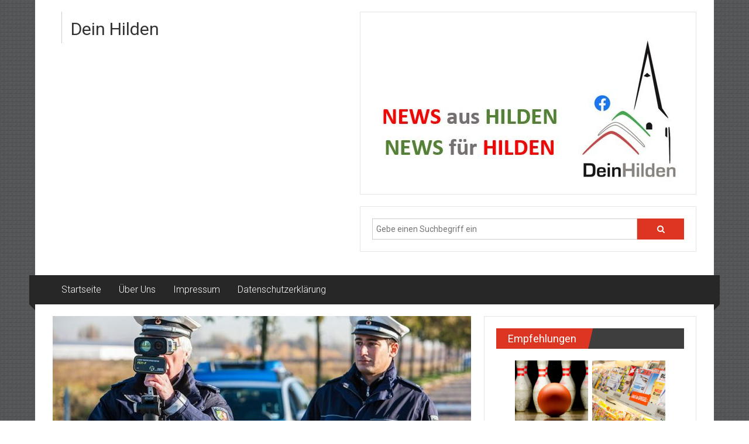

--- FILE ---
content_type: text/html; charset=UTF-8
request_url: https://deinhilden.de/potzblitz-hier-werden-rasende-erwischt
body_size: 15785
content:
<!DOCTYPE html>
<html lang="de">
<head>
	<meta charset="UTF-8">
	<meta name="viewport" content="width=device-width, initial-scale=1">
	<link rel="profile" href="https://gmpg.org/xfn/11">

	<meta name='robots' content='index, follow, max-image-preview:large, max-snippet:-1, max-video-preview:-1' />
	<style>img:is([sizes="auto" i], [sizes^="auto," i]) { contain-intrinsic-size: 3000px 1500px }</style>
	
	<!-- This site is optimized with the Yoast SEO plugin v24.3 - https://yoast.com/wordpress/plugins/seo/ -->
	<title>Potzblitz: Hier werden Rasende erwischt - Dein Hilden</title>
	<link rel="canonical" href="https://deinhilden.de/potzblitz-hier-werden-rasende-erwischt" />
	<meta property="og:locale" content="de_DE" />
	<meta property="og:type" content="article" />
	<meta property="og:title" content="Potzblitz: Hier werden Rasende erwischt - Dein Hilden" />
	<meta property="og:description" content="Die Einsätze im Kreis Mettmann Die Kreispolizeibehörde Mettmann kündigt für diese Stellen Tempokontrollen an:&nbsp; Das&nbsp;semistationäre Geschwindigkeitsmessgerät&nbsp;des Kreises Mettmann&nbsp;steht in der&nbsp;41.&nbsp;Kalenderwoche&nbsp;auf der&nbsp;Niedenstraße in Hilden&nbsp;und auf" />
	<meta property="og:url" content="https://deinhilden.de/potzblitz-hier-werden-rasende-erwischt" />
	<meta property="og:site_name" content="Dein Hilden" />
	<meta property="article:author" content="https://www.facebook.com/deinhilden" />
	<meta property="article:published_time" content="2023-10-07T22:00:00+00:00" />
	<meta property="og:image" content="https://media.anzeiger24.de/media/image/dc/90/95/Polizei-Kreis-Mettmann-Verkehrskontrolle-Laserne0NVQtCOG7Vod.jpg" />
	<meta name="author" content="Anzeiger24" />
	<meta name="twitter:card" content="summary_large_image" />
	<meta name="twitter:label1" content="Verfasst von" />
	<meta name="twitter:data1" content="Anzeiger24" />
	<meta name="twitter:label2" content="Geschätzte Lesezeit" />
	<meta name="twitter:data2" content="2 Minuten" />
	<script type="application/ld+json" class="yoast-schema-graph">{"@context":"https://schema.org","@graph":[{"@type":"WebPage","@id":"https://deinhilden.de/potzblitz-hier-werden-rasende-erwischt","url":"https://deinhilden.de/potzblitz-hier-werden-rasende-erwischt","name":"Potzblitz: Hier werden Rasende erwischt - Dein Hilden","isPartOf":{"@id":"https://deinhilden.de/#website"},"primaryImageOfPage":{"@id":"https://deinhilden.de/potzblitz-hier-werden-rasende-erwischt#primaryimage"},"image":{"@id":"https://deinhilden.de/potzblitz-hier-werden-rasende-erwischt#primaryimage"},"thumbnailUrl":"https://deinhilden.de/wp-content/uploads/2023/10/potzblitz-hier-werden-rasende-erwischt.jpg","datePublished":"2023-10-07T22:00:00+00:00","dateModified":"2023-10-07T22:00:00+00:00","author":{"@id":"https://deinhilden.de/#/schema/person/85be1094f98e6cb66ebf06de09bc777a"},"breadcrumb":{"@id":"https://deinhilden.de/potzblitz-hier-werden-rasende-erwischt#breadcrumb"},"inLanguage":"de","potentialAction":[{"@type":"ReadAction","target":["https://deinhilden.de/potzblitz-hier-werden-rasende-erwischt"]}]},{"@type":"ImageObject","inLanguage":"de","@id":"https://deinhilden.de/potzblitz-hier-werden-rasende-erwischt#primaryimage","url":"https://deinhilden.de/wp-content/uploads/2023/10/potzblitz-hier-werden-rasende-erwischt.jpg","contentUrl":"https://deinhilden.de/wp-content/uploads/2023/10/potzblitz-hier-werden-rasende-erwischt.jpg","width":725,"height":349},{"@type":"BreadcrumbList","@id":"https://deinhilden.de/potzblitz-hier-werden-rasende-erwischt#breadcrumb","itemListElement":[{"@type":"ListItem","position":1,"name":"Startseite","item":"https://deinhilden.de/"},{"@type":"ListItem","position":2,"name":"Potzblitz: Hier werden Rasende erwischt"}]},{"@type":"WebSite","@id":"https://deinhilden.de/#website","url":"https://deinhilden.de/","name":"Dein Hilden","description":"","potentialAction":[{"@type":"SearchAction","target":{"@type":"EntryPoint","urlTemplate":"https://deinhilden.de/?s={search_term_string}"},"query-input":{"@type":"PropertyValueSpecification","valueRequired":true,"valueName":"search_term_string"}}],"inLanguage":"de"},{"@type":"Person","@id":"https://deinhilden.de/#/schema/person/85be1094f98e6cb66ebf06de09bc777a","name":"Anzeiger24","image":{"@type":"ImageObject","inLanguage":"de","@id":"https://deinhilden.de/#/schema/person/image/","url":"https://secure.gravatar.com/avatar/bf8c1d463a937a1c939931d22e268857?s=96&d=mm&r=g","contentUrl":"https://secure.gravatar.com/avatar/bf8c1d463a937a1c939931d22e268857?s=96&d=mm&r=g","caption":"Anzeiger24"},"sameAs":["http://deinhilden.de","https://www.facebook.com/deinhilden"],"url":"https://deinhilden.de/author/anzeiger24"}]}</script>
	<!-- / Yoast SEO plugin. -->


<link rel='dns-prefetch' href='//static.addtoany.com' />
<link rel='dns-prefetch' href='//fonts.googleapis.com' />
<link rel="alternate" type="application/rss+xml" title="Dein Hilden &raquo; Feed" href="https://deinhilden.de/feed" />
<link rel="alternate" type="application/rss+xml" title="Dein Hilden &raquo; Kommentar-Feed" href="https://deinhilden.de/comments/feed" />
		<!-- This site uses the Google Analytics by MonsterInsights plugin v9.2.4 - Using Analytics tracking - https://www.monsterinsights.com/ -->
							<script src="//www.googletagmanager.com/gtag/js?id=G-QJ5VWKFL5H"  data-cfasync="false" data-wpfc-render="false" type="text/javascript" async></script>
			<script data-cfasync="false" data-wpfc-render="false" type="text/javascript">
				var mi_version = '9.2.4';
				var mi_track_user = true;
				var mi_no_track_reason = '';
								var MonsterInsightsDefaultLocations = {"page_location":"https:\/\/deinhilden.de\/potzblitz-hier-werden-rasende-erwischt\/"};
				if ( typeof MonsterInsightsPrivacyGuardFilter === 'function' ) {
					var MonsterInsightsLocations = (typeof MonsterInsightsExcludeQuery === 'object') ? MonsterInsightsPrivacyGuardFilter( MonsterInsightsExcludeQuery ) : MonsterInsightsPrivacyGuardFilter( MonsterInsightsDefaultLocations );
				} else {
					var MonsterInsightsLocations = (typeof MonsterInsightsExcludeQuery === 'object') ? MonsterInsightsExcludeQuery : MonsterInsightsDefaultLocations;
				}

								var disableStrs = [
										'ga-disable-G-QJ5VWKFL5H',
									];

				/* Function to detect opted out users */
				function __gtagTrackerIsOptedOut() {
					for (var index = 0; index < disableStrs.length; index++) {
						if (document.cookie.indexOf(disableStrs[index] + '=true') > -1) {
							return true;
						}
					}

					return false;
				}

				/* Disable tracking if the opt-out cookie exists. */
				if (__gtagTrackerIsOptedOut()) {
					for (var index = 0; index < disableStrs.length; index++) {
						window[disableStrs[index]] = true;
					}
				}

				/* Opt-out function */
				function __gtagTrackerOptout() {
					for (var index = 0; index < disableStrs.length; index++) {
						document.cookie = disableStrs[index] + '=true; expires=Thu, 31 Dec 2099 23:59:59 UTC; path=/';
						window[disableStrs[index]] = true;
					}
				}

				if ('undefined' === typeof gaOptout) {
					function gaOptout() {
						__gtagTrackerOptout();
					}
				}
								window.dataLayer = window.dataLayer || [];

				window.MonsterInsightsDualTracker = {
					helpers: {},
					trackers: {},
				};
				if (mi_track_user) {
					function __gtagDataLayer() {
						dataLayer.push(arguments);
					}

					function __gtagTracker(type, name, parameters) {
						if (!parameters) {
							parameters = {};
						}

						if (parameters.send_to) {
							__gtagDataLayer.apply(null, arguments);
							return;
						}

						if (type === 'event') {
														parameters.send_to = monsterinsights_frontend.v4_id;
							var hookName = name;
							if (typeof parameters['event_category'] !== 'undefined') {
								hookName = parameters['event_category'] + ':' + name;
							}

							if (typeof MonsterInsightsDualTracker.trackers[hookName] !== 'undefined') {
								MonsterInsightsDualTracker.trackers[hookName](parameters);
							} else {
								__gtagDataLayer('event', name, parameters);
							}
							
						} else {
							__gtagDataLayer.apply(null, arguments);
						}
					}

					__gtagTracker('js', new Date());
					__gtagTracker('set', {
						'developer_id.dZGIzZG': true,
											});
					if ( MonsterInsightsLocations.page_location ) {
						__gtagTracker('set', MonsterInsightsLocations);
					}
										__gtagTracker('config', 'G-QJ5VWKFL5H', {"forceSSL":"true","link_attribution":"true"} );
															window.gtag = __gtagTracker;										(function () {
						/* https://developers.google.com/analytics/devguides/collection/analyticsjs/ */
						/* ga and __gaTracker compatibility shim. */
						var noopfn = function () {
							return null;
						};
						var newtracker = function () {
							return new Tracker();
						};
						var Tracker = function () {
							return null;
						};
						var p = Tracker.prototype;
						p.get = noopfn;
						p.set = noopfn;
						p.send = function () {
							var args = Array.prototype.slice.call(arguments);
							args.unshift('send');
							__gaTracker.apply(null, args);
						};
						var __gaTracker = function () {
							var len = arguments.length;
							if (len === 0) {
								return;
							}
							var f = arguments[len - 1];
							if (typeof f !== 'object' || f === null || typeof f.hitCallback !== 'function') {
								if ('send' === arguments[0]) {
									var hitConverted, hitObject = false, action;
									if ('event' === arguments[1]) {
										if ('undefined' !== typeof arguments[3]) {
											hitObject = {
												'eventAction': arguments[3],
												'eventCategory': arguments[2],
												'eventLabel': arguments[4],
												'value': arguments[5] ? arguments[5] : 1,
											}
										}
									}
									if ('pageview' === arguments[1]) {
										if ('undefined' !== typeof arguments[2]) {
											hitObject = {
												'eventAction': 'page_view',
												'page_path': arguments[2],
											}
										}
									}
									if (typeof arguments[2] === 'object') {
										hitObject = arguments[2];
									}
									if (typeof arguments[5] === 'object') {
										Object.assign(hitObject, arguments[5]);
									}
									if ('undefined' !== typeof arguments[1].hitType) {
										hitObject = arguments[1];
										if ('pageview' === hitObject.hitType) {
											hitObject.eventAction = 'page_view';
										}
									}
									if (hitObject) {
										action = 'timing' === arguments[1].hitType ? 'timing_complete' : hitObject.eventAction;
										hitConverted = mapArgs(hitObject);
										__gtagTracker('event', action, hitConverted);
									}
								}
								return;
							}

							function mapArgs(args) {
								var arg, hit = {};
								var gaMap = {
									'eventCategory': 'event_category',
									'eventAction': 'event_action',
									'eventLabel': 'event_label',
									'eventValue': 'event_value',
									'nonInteraction': 'non_interaction',
									'timingCategory': 'event_category',
									'timingVar': 'name',
									'timingValue': 'value',
									'timingLabel': 'event_label',
									'page': 'page_path',
									'location': 'page_location',
									'title': 'page_title',
									'referrer' : 'page_referrer',
								};
								for (arg in args) {
																		if (!(!args.hasOwnProperty(arg) || !gaMap.hasOwnProperty(arg))) {
										hit[gaMap[arg]] = args[arg];
									} else {
										hit[arg] = args[arg];
									}
								}
								return hit;
							}

							try {
								f.hitCallback();
							} catch (ex) {
							}
						};
						__gaTracker.create = newtracker;
						__gaTracker.getByName = newtracker;
						__gaTracker.getAll = function () {
							return [];
						};
						__gaTracker.remove = noopfn;
						__gaTracker.loaded = true;
						window['__gaTracker'] = __gaTracker;
					})();
									} else {
										console.log("");
					(function () {
						function __gtagTracker() {
							return null;
						}

						window['__gtagTracker'] = __gtagTracker;
						window['gtag'] = __gtagTracker;
					})();
									}
			</script>
				<!-- / Google Analytics by MonsterInsights -->
		<script type="text/javascript">
/* <![CDATA[ */
window._wpemojiSettings = {"baseUrl":"https:\/\/s.w.org\/images\/core\/emoji\/15.0.3\/72x72\/","ext":".png","svgUrl":"https:\/\/s.w.org\/images\/core\/emoji\/15.0.3\/svg\/","svgExt":".svg","source":{"concatemoji":"https:\/\/deinhilden.de\/wp-includes\/js\/wp-emoji-release.min.js?ver=6.7.4"}};
/*! This file is auto-generated */
!function(i,n){var o,s,e;function c(e){try{var t={supportTests:e,timestamp:(new Date).valueOf()};sessionStorage.setItem(o,JSON.stringify(t))}catch(e){}}function p(e,t,n){e.clearRect(0,0,e.canvas.width,e.canvas.height),e.fillText(t,0,0);var t=new Uint32Array(e.getImageData(0,0,e.canvas.width,e.canvas.height).data),r=(e.clearRect(0,0,e.canvas.width,e.canvas.height),e.fillText(n,0,0),new Uint32Array(e.getImageData(0,0,e.canvas.width,e.canvas.height).data));return t.every(function(e,t){return e===r[t]})}function u(e,t,n){switch(t){case"flag":return n(e,"\ud83c\udff3\ufe0f\u200d\u26a7\ufe0f","\ud83c\udff3\ufe0f\u200b\u26a7\ufe0f")?!1:!n(e,"\ud83c\uddfa\ud83c\uddf3","\ud83c\uddfa\u200b\ud83c\uddf3")&&!n(e,"\ud83c\udff4\udb40\udc67\udb40\udc62\udb40\udc65\udb40\udc6e\udb40\udc67\udb40\udc7f","\ud83c\udff4\u200b\udb40\udc67\u200b\udb40\udc62\u200b\udb40\udc65\u200b\udb40\udc6e\u200b\udb40\udc67\u200b\udb40\udc7f");case"emoji":return!n(e,"\ud83d\udc26\u200d\u2b1b","\ud83d\udc26\u200b\u2b1b")}return!1}function f(e,t,n){var r="undefined"!=typeof WorkerGlobalScope&&self instanceof WorkerGlobalScope?new OffscreenCanvas(300,150):i.createElement("canvas"),a=r.getContext("2d",{willReadFrequently:!0}),o=(a.textBaseline="top",a.font="600 32px Arial",{});return e.forEach(function(e){o[e]=t(a,e,n)}),o}function t(e){var t=i.createElement("script");t.src=e,t.defer=!0,i.head.appendChild(t)}"undefined"!=typeof Promise&&(o="wpEmojiSettingsSupports",s=["flag","emoji"],n.supports={everything:!0,everythingExceptFlag:!0},e=new Promise(function(e){i.addEventListener("DOMContentLoaded",e,{once:!0})}),new Promise(function(t){var n=function(){try{var e=JSON.parse(sessionStorage.getItem(o));if("object"==typeof e&&"number"==typeof e.timestamp&&(new Date).valueOf()<e.timestamp+604800&&"object"==typeof e.supportTests)return e.supportTests}catch(e){}return null}();if(!n){if("undefined"!=typeof Worker&&"undefined"!=typeof OffscreenCanvas&&"undefined"!=typeof URL&&URL.createObjectURL&&"undefined"!=typeof Blob)try{var e="postMessage("+f.toString()+"("+[JSON.stringify(s),u.toString(),p.toString()].join(",")+"));",r=new Blob([e],{type:"text/javascript"}),a=new Worker(URL.createObjectURL(r),{name:"wpTestEmojiSupports"});return void(a.onmessage=function(e){c(n=e.data),a.terminate(),t(n)})}catch(e){}c(n=f(s,u,p))}t(n)}).then(function(e){for(var t in e)n.supports[t]=e[t],n.supports.everything=n.supports.everything&&n.supports[t],"flag"!==t&&(n.supports.everythingExceptFlag=n.supports.everythingExceptFlag&&n.supports[t]);n.supports.everythingExceptFlag=n.supports.everythingExceptFlag&&!n.supports.flag,n.DOMReady=!1,n.readyCallback=function(){n.DOMReady=!0}}).then(function(){return e}).then(function(){var e;n.supports.everything||(n.readyCallback(),(e=n.source||{}).concatemoji?t(e.concatemoji):e.wpemoji&&e.twemoji&&(t(e.twemoji),t(e.wpemoji)))}))}((window,document),window._wpemojiSettings);
/* ]]> */
</script>
<style id='wp-emoji-styles-inline-css' type='text/css'>

	img.wp-smiley, img.emoji {
		display: inline !important;
		border: none !important;
		box-shadow: none !important;
		height: 1em !important;
		width: 1em !important;
		margin: 0 0.07em !important;
		vertical-align: -0.1em !important;
		background: none !important;
		padding: 0 !important;
	}
</style>
<link rel='stylesheet' id='wp-block-library-css' href='https://deinhilden.de/wp-includes/css/dist/block-library/style.min.css?ver=6.7.4' type='text/css' media='all' />
<style id='wp-block-library-theme-inline-css' type='text/css'>
.wp-block-audio :where(figcaption){color:#555;font-size:13px;text-align:center}.is-dark-theme .wp-block-audio :where(figcaption){color:#ffffffa6}.wp-block-audio{margin:0 0 1em}.wp-block-code{border:1px solid #ccc;border-radius:4px;font-family:Menlo,Consolas,monaco,monospace;padding:.8em 1em}.wp-block-embed :where(figcaption){color:#555;font-size:13px;text-align:center}.is-dark-theme .wp-block-embed :where(figcaption){color:#ffffffa6}.wp-block-embed{margin:0 0 1em}.blocks-gallery-caption{color:#555;font-size:13px;text-align:center}.is-dark-theme .blocks-gallery-caption{color:#ffffffa6}:root :where(.wp-block-image figcaption){color:#555;font-size:13px;text-align:center}.is-dark-theme :root :where(.wp-block-image figcaption){color:#ffffffa6}.wp-block-image{margin:0 0 1em}.wp-block-pullquote{border-bottom:4px solid;border-top:4px solid;color:currentColor;margin-bottom:1.75em}.wp-block-pullquote cite,.wp-block-pullquote footer,.wp-block-pullquote__citation{color:currentColor;font-size:.8125em;font-style:normal;text-transform:uppercase}.wp-block-quote{border-left:.25em solid;margin:0 0 1.75em;padding-left:1em}.wp-block-quote cite,.wp-block-quote footer{color:currentColor;font-size:.8125em;font-style:normal;position:relative}.wp-block-quote:where(.has-text-align-right){border-left:none;border-right:.25em solid;padding-left:0;padding-right:1em}.wp-block-quote:where(.has-text-align-center){border:none;padding-left:0}.wp-block-quote.is-large,.wp-block-quote.is-style-large,.wp-block-quote:where(.is-style-plain){border:none}.wp-block-search .wp-block-search__label{font-weight:700}.wp-block-search__button{border:1px solid #ccc;padding:.375em .625em}:where(.wp-block-group.has-background){padding:1.25em 2.375em}.wp-block-separator.has-css-opacity{opacity:.4}.wp-block-separator{border:none;border-bottom:2px solid;margin-left:auto;margin-right:auto}.wp-block-separator.has-alpha-channel-opacity{opacity:1}.wp-block-separator:not(.is-style-wide):not(.is-style-dots){width:100px}.wp-block-separator.has-background:not(.is-style-dots){border-bottom:none;height:1px}.wp-block-separator.has-background:not(.is-style-wide):not(.is-style-dots){height:2px}.wp-block-table{margin:0 0 1em}.wp-block-table td,.wp-block-table th{word-break:normal}.wp-block-table :where(figcaption){color:#555;font-size:13px;text-align:center}.is-dark-theme .wp-block-table :where(figcaption){color:#ffffffa6}.wp-block-video :where(figcaption){color:#555;font-size:13px;text-align:center}.is-dark-theme .wp-block-video :where(figcaption){color:#ffffffa6}.wp-block-video{margin:0 0 1em}:root :where(.wp-block-template-part.has-background){margin-bottom:0;margin-top:0;padding:1.25em 2.375em}
</style>
<style id='classic-theme-styles-inline-css' type='text/css'>
/*! This file is auto-generated */
.wp-block-button__link{color:#fff;background-color:#32373c;border-radius:9999px;box-shadow:none;text-decoration:none;padding:calc(.667em + 2px) calc(1.333em + 2px);font-size:1.125em}.wp-block-file__button{background:#32373c;color:#fff;text-decoration:none}
</style>
<style id='global-styles-inline-css' type='text/css'>
:root{--wp--preset--aspect-ratio--square: 1;--wp--preset--aspect-ratio--4-3: 4/3;--wp--preset--aspect-ratio--3-4: 3/4;--wp--preset--aspect-ratio--3-2: 3/2;--wp--preset--aspect-ratio--2-3: 2/3;--wp--preset--aspect-ratio--16-9: 16/9;--wp--preset--aspect-ratio--9-16: 9/16;--wp--preset--color--black: #000000;--wp--preset--color--cyan-bluish-gray: #abb8c3;--wp--preset--color--white: #ffffff;--wp--preset--color--pale-pink: #f78da7;--wp--preset--color--vivid-red: #cf2e2e;--wp--preset--color--luminous-vivid-orange: #ff6900;--wp--preset--color--luminous-vivid-amber: #fcb900;--wp--preset--color--light-green-cyan: #7bdcb5;--wp--preset--color--vivid-green-cyan: #00d084;--wp--preset--color--pale-cyan-blue: #8ed1fc;--wp--preset--color--vivid-cyan-blue: #0693e3;--wp--preset--color--vivid-purple: #9b51e0;--wp--preset--gradient--vivid-cyan-blue-to-vivid-purple: linear-gradient(135deg,rgba(6,147,227,1) 0%,rgb(155,81,224) 100%);--wp--preset--gradient--light-green-cyan-to-vivid-green-cyan: linear-gradient(135deg,rgb(122,220,180) 0%,rgb(0,208,130) 100%);--wp--preset--gradient--luminous-vivid-amber-to-luminous-vivid-orange: linear-gradient(135deg,rgba(252,185,0,1) 0%,rgba(255,105,0,1) 100%);--wp--preset--gradient--luminous-vivid-orange-to-vivid-red: linear-gradient(135deg,rgba(255,105,0,1) 0%,rgb(207,46,46) 100%);--wp--preset--gradient--very-light-gray-to-cyan-bluish-gray: linear-gradient(135deg,rgb(238,238,238) 0%,rgb(169,184,195) 100%);--wp--preset--gradient--cool-to-warm-spectrum: linear-gradient(135deg,rgb(74,234,220) 0%,rgb(151,120,209) 20%,rgb(207,42,186) 40%,rgb(238,44,130) 60%,rgb(251,105,98) 80%,rgb(254,248,76) 100%);--wp--preset--gradient--blush-light-purple: linear-gradient(135deg,rgb(255,206,236) 0%,rgb(152,150,240) 100%);--wp--preset--gradient--blush-bordeaux: linear-gradient(135deg,rgb(254,205,165) 0%,rgb(254,45,45) 50%,rgb(107,0,62) 100%);--wp--preset--gradient--luminous-dusk: linear-gradient(135deg,rgb(255,203,112) 0%,rgb(199,81,192) 50%,rgb(65,88,208) 100%);--wp--preset--gradient--pale-ocean: linear-gradient(135deg,rgb(255,245,203) 0%,rgb(182,227,212) 50%,rgb(51,167,181) 100%);--wp--preset--gradient--electric-grass: linear-gradient(135deg,rgb(202,248,128) 0%,rgb(113,206,126) 100%);--wp--preset--gradient--midnight: linear-gradient(135deg,rgb(2,3,129) 0%,rgb(40,116,252) 100%);--wp--preset--font-size--small: 13px;--wp--preset--font-size--medium: 20px;--wp--preset--font-size--large: 36px;--wp--preset--font-size--x-large: 42px;--wp--preset--spacing--20: 0.44rem;--wp--preset--spacing--30: 0.67rem;--wp--preset--spacing--40: 1rem;--wp--preset--spacing--50: 1.5rem;--wp--preset--spacing--60: 2.25rem;--wp--preset--spacing--70: 3.38rem;--wp--preset--spacing--80: 5.06rem;--wp--preset--shadow--natural: 6px 6px 9px rgba(0, 0, 0, 0.2);--wp--preset--shadow--deep: 12px 12px 50px rgba(0, 0, 0, 0.4);--wp--preset--shadow--sharp: 6px 6px 0px rgba(0, 0, 0, 0.2);--wp--preset--shadow--outlined: 6px 6px 0px -3px rgba(255, 255, 255, 1), 6px 6px rgba(0, 0, 0, 1);--wp--preset--shadow--crisp: 6px 6px 0px rgba(0, 0, 0, 1);}:where(.is-layout-flex){gap: 0.5em;}:where(.is-layout-grid){gap: 0.5em;}body .is-layout-flex{display: flex;}.is-layout-flex{flex-wrap: wrap;align-items: center;}.is-layout-flex > :is(*, div){margin: 0;}body .is-layout-grid{display: grid;}.is-layout-grid > :is(*, div){margin: 0;}:where(.wp-block-columns.is-layout-flex){gap: 2em;}:where(.wp-block-columns.is-layout-grid){gap: 2em;}:where(.wp-block-post-template.is-layout-flex){gap: 1.25em;}:where(.wp-block-post-template.is-layout-grid){gap: 1.25em;}.has-black-color{color: var(--wp--preset--color--black) !important;}.has-cyan-bluish-gray-color{color: var(--wp--preset--color--cyan-bluish-gray) !important;}.has-white-color{color: var(--wp--preset--color--white) !important;}.has-pale-pink-color{color: var(--wp--preset--color--pale-pink) !important;}.has-vivid-red-color{color: var(--wp--preset--color--vivid-red) !important;}.has-luminous-vivid-orange-color{color: var(--wp--preset--color--luminous-vivid-orange) !important;}.has-luminous-vivid-amber-color{color: var(--wp--preset--color--luminous-vivid-amber) !important;}.has-light-green-cyan-color{color: var(--wp--preset--color--light-green-cyan) !important;}.has-vivid-green-cyan-color{color: var(--wp--preset--color--vivid-green-cyan) !important;}.has-pale-cyan-blue-color{color: var(--wp--preset--color--pale-cyan-blue) !important;}.has-vivid-cyan-blue-color{color: var(--wp--preset--color--vivid-cyan-blue) !important;}.has-vivid-purple-color{color: var(--wp--preset--color--vivid-purple) !important;}.has-black-background-color{background-color: var(--wp--preset--color--black) !important;}.has-cyan-bluish-gray-background-color{background-color: var(--wp--preset--color--cyan-bluish-gray) !important;}.has-white-background-color{background-color: var(--wp--preset--color--white) !important;}.has-pale-pink-background-color{background-color: var(--wp--preset--color--pale-pink) !important;}.has-vivid-red-background-color{background-color: var(--wp--preset--color--vivid-red) !important;}.has-luminous-vivid-orange-background-color{background-color: var(--wp--preset--color--luminous-vivid-orange) !important;}.has-luminous-vivid-amber-background-color{background-color: var(--wp--preset--color--luminous-vivid-amber) !important;}.has-light-green-cyan-background-color{background-color: var(--wp--preset--color--light-green-cyan) !important;}.has-vivid-green-cyan-background-color{background-color: var(--wp--preset--color--vivid-green-cyan) !important;}.has-pale-cyan-blue-background-color{background-color: var(--wp--preset--color--pale-cyan-blue) !important;}.has-vivid-cyan-blue-background-color{background-color: var(--wp--preset--color--vivid-cyan-blue) !important;}.has-vivid-purple-background-color{background-color: var(--wp--preset--color--vivid-purple) !important;}.has-black-border-color{border-color: var(--wp--preset--color--black) !important;}.has-cyan-bluish-gray-border-color{border-color: var(--wp--preset--color--cyan-bluish-gray) !important;}.has-white-border-color{border-color: var(--wp--preset--color--white) !important;}.has-pale-pink-border-color{border-color: var(--wp--preset--color--pale-pink) !important;}.has-vivid-red-border-color{border-color: var(--wp--preset--color--vivid-red) !important;}.has-luminous-vivid-orange-border-color{border-color: var(--wp--preset--color--luminous-vivid-orange) !important;}.has-luminous-vivid-amber-border-color{border-color: var(--wp--preset--color--luminous-vivid-amber) !important;}.has-light-green-cyan-border-color{border-color: var(--wp--preset--color--light-green-cyan) !important;}.has-vivid-green-cyan-border-color{border-color: var(--wp--preset--color--vivid-green-cyan) !important;}.has-pale-cyan-blue-border-color{border-color: var(--wp--preset--color--pale-cyan-blue) !important;}.has-vivid-cyan-blue-border-color{border-color: var(--wp--preset--color--vivid-cyan-blue) !important;}.has-vivid-purple-border-color{border-color: var(--wp--preset--color--vivid-purple) !important;}.has-vivid-cyan-blue-to-vivid-purple-gradient-background{background: var(--wp--preset--gradient--vivid-cyan-blue-to-vivid-purple) !important;}.has-light-green-cyan-to-vivid-green-cyan-gradient-background{background: var(--wp--preset--gradient--light-green-cyan-to-vivid-green-cyan) !important;}.has-luminous-vivid-amber-to-luminous-vivid-orange-gradient-background{background: var(--wp--preset--gradient--luminous-vivid-amber-to-luminous-vivid-orange) !important;}.has-luminous-vivid-orange-to-vivid-red-gradient-background{background: var(--wp--preset--gradient--luminous-vivid-orange-to-vivid-red) !important;}.has-very-light-gray-to-cyan-bluish-gray-gradient-background{background: var(--wp--preset--gradient--very-light-gray-to-cyan-bluish-gray) !important;}.has-cool-to-warm-spectrum-gradient-background{background: var(--wp--preset--gradient--cool-to-warm-spectrum) !important;}.has-blush-light-purple-gradient-background{background: var(--wp--preset--gradient--blush-light-purple) !important;}.has-blush-bordeaux-gradient-background{background: var(--wp--preset--gradient--blush-bordeaux) !important;}.has-luminous-dusk-gradient-background{background: var(--wp--preset--gradient--luminous-dusk) !important;}.has-pale-ocean-gradient-background{background: var(--wp--preset--gradient--pale-ocean) !important;}.has-electric-grass-gradient-background{background: var(--wp--preset--gradient--electric-grass) !important;}.has-midnight-gradient-background{background: var(--wp--preset--gradient--midnight) !important;}.has-small-font-size{font-size: var(--wp--preset--font-size--small) !important;}.has-medium-font-size{font-size: var(--wp--preset--font-size--medium) !important;}.has-large-font-size{font-size: var(--wp--preset--font-size--large) !important;}.has-x-large-font-size{font-size: var(--wp--preset--font-size--x-large) !important;}
:where(.wp-block-post-template.is-layout-flex){gap: 1.25em;}:where(.wp-block-post-template.is-layout-grid){gap: 1.25em;}
:where(.wp-block-columns.is-layout-flex){gap: 2em;}:where(.wp-block-columns.is-layout-grid){gap: 2em;}
:root :where(.wp-block-pullquote){font-size: 1.5em;line-height: 1.6;}
</style>
<link rel='stylesheet' id='aat_style-css' href='https://deinhilden.de/wp-content/plugins/aat/aat.css?ver=1.0.5' type='text/css' media='all' />
<link rel='stylesheet' id='bsearch-style-css' href='https://deinhilden.de/wp-content/plugins/better-search/includes/css/bsearch-styles.min.css?ver=4.0.4' type='text/css' media='all' />
<link rel='stylesheet' id='parent-style-css' href='https://deinhilden.de/wp-content/themes/colornews/style.css?ver=6.7.4' type='text/css' media='all' />
<link rel='stylesheet' id='colornews-google-fonts-css' href='//fonts.googleapis.com/css?family=Roboto%3A400%2C300%2C700%2C900&#038;subset=latin%2Clatin-ext&#038;display=swap' type='text/css' media='all' />
<link rel='stylesheet' id='colornews-style-css' href='https://deinhilden.de/wp-content/themes/deinhilden/style.css?ver=6.7.4' type='text/css' media='all' />
<link rel='stylesheet' id='colornews-fontawesome-css' href='https://deinhilden.de/wp-content/themes/colornews/font-awesome/css/font-awesome.min.css?ver=4.4.0' type='text/css' media='all' />
<link rel='stylesheet' id='addtoany-css' href='https://deinhilden.de/wp-content/plugins/add-to-any/addtoany.min.css?ver=1.16' type='text/css' media='all' />
<script type="text/javascript" src="https://deinhilden.de/wp-content/plugins/google-analytics-for-wordpress/assets/js/frontend-gtag.min.js?ver=9.2.4" id="monsterinsights-frontend-script-js" async="async" data-wp-strategy="async"></script>
<script data-cfasync="false" data-wpfc-render="false" type="text/javascript" id='monsterinsights-frontend-script-js-extra'>/* <![CDATA[ */
var monsterinsights_frontend = {"js_events_tracking":"true","download_extensions":"doc,pdf,ppt,zip,xls,docx,pptx,xlsx","inbound_paths":"[{\"path\":\"\\\/go\\\/\",\"label\":\"affiliate\"},{\"path\":\"\\\/recommend\\\/\",\"label\":\"affiliate\"}]","home_url":"https:\/\/deinhilden.de","hash_tracking":"false","v4_id":"G-QJ5VWKFL5H"};/* ]]> */
</script>
<script type="text/javascript" src="https://deinhilden.de/wp-content/plugins/1and1-wordpress-assistant/js/cookies.js?ver=6.7.4" id="1and1-wp-cookies-js"></script>
<script type="text/javascript" src="https://deinhilden.de/wp-includes/js/jquery/jquery.min.js?ver=3.7.1" id="jquery-core-js"></script>
<script type="text/javascript" src="https://deinhilden.de/wp-includes/js/jquery/jquery-migrate.min.js?ver=3.4.1" id="jquery-migrate-js"></script>
<script type="text/javascript" src="https://deinhilden.de/wp-content/plugins/aat/aat.js?ver=2.5.2" id="aat_script-js"></script>
<script type="text/javascript" id="addtoany-core-js-before">
/* <![CDATA[ */
window.a2a_config=window.a2a_config||{};a2a_config.callbacks=[];a2a_config.overlays=[];a2a_config.templates={};a2a_localize = {
	Share: "Teilen",
	Save: "Speichern",
	Subscribe: "Abonnieren",
	Email: "E-Mail",
	Bookmark: "Lesezeichen",
	ShowAll: "Alle anzeigen",
	ShowLess: "Weniger anzeigen",
	FindServices: "Dienst(e) suchen",
	FindAnyServiceToAddTo: "Um weitere Dienste ergänzen",
	PoweredBy: "Präsentiert von",
	ShareViaEmail: "Teilen via E-Mail",
	SubscribeViaEmail: "Via E-Mail abonnieren",
	BookmarkInYourBrowser: "Lesezeichen in deinem Browser",
	BookmarkInstructions: "Drücke Ctrl+D oder \u2318+D um diese Seite bei den Lesenzeichen zu speichern.",
	AddToYourFavorites: "Zu deinen Favoriten hinzufügen",
	SendFromWebOrProgram: "Senden von jeder E-Mail Adresse oder E-Mail-Programm",
	EmailProgram: "E-Mail-Programm",
	More: "Mehr&#8230;",
	ThanksForSharing: "Thanks for sharing!",
	ThanksForFollowing: "Thanks for following!"
};
/* ]]> */
</script>
<script type="text/javascript" defer src="https://static.addtoany.com/menu/page.js" id="addtoany-core-js"></script>
<script type="text/javascript" defer src="https://deinhilden.de/wp-content/plugins/add-to-any/addtoany.min.js?ver=1.1" id="addtoany-jquery-js"></script>
<!--[if lte IE 8]>
<script type="text/javascript" src="https://deinhilden.de/wp-content/themes/colornews/js/html5shiv.js?ver=3.7.3" id="html5shiv-js"></script>
<![endif]-->
<link rel="https://api.w.org/" href="https://deinhilden.de/wp-json/" /><link rel="alternate" title="JSON" type="application/json" href="https://deinhilden.de/wp-json/wp/v2/posts/5578" /><link rel="EditURI" type="application/rsd+xml" title="RSD" href="https://deinhilden.de/xmlrpc.php?rsd" />
<meta name="generator" content="WordPress 6.7.4" />
<link rel='shortlink' href='https://deinhilden.de/?p=5578' />
<link rel="alternate" title="oEmbed (JSON)" type="application/json+oembed" href="https://deinhilden.de/wp-json/oembed/1.0/embed?url=https%3A%2F%2Fdeinhilden.de%2Fpotzblitz-hier-werden-rasende-erwischt" />
<link rel="alternate" title="oEmbed (XML)" type="text/xml+oembed" href="https://deinhilden.de/wp-json/oembed/1.0/embed?url=https%3A%2F%2Fdeinhilden.de%2Fpotzblitz-hier-werden-rasende-erwischt&#038;format=xml" />
<style type="text/css" id="custom-background-css">
body.custom-background { background-image: url("https://deinhilden.de/wp-content/themes/colornews/img/bg-pattern.jpg"); background-position: left top; background-size: auto; background-repeat: repeat; background-attachment: scroll; }
</style>
	<link rel="icon" href="https://deinhilden.de/wp-content/uploads/2020/04/cropped-DeinHilden-Logo-32x32.png" sizes="32x32" />
<link rel="icon" href="https://deinhilden.de/wp-content/uploads/2020/04/cropped-DeinHilden-Logo-192x192.png" sizes="192x192" />
<link rel="apple-touch-icon" href="https://deinhilden.de/wp-content/uploads/2020/04/cropped-DeinHilden-Logo-180x180.png" />
<meta name="msapplication-TileImage" content="https://deinhilden.de/wp-content/uploads/2020/04/cropped-DeinHilden-Logo-270x270.png" />
</head>

<body class="post-template-default single single-post postid-5578 single-format-standard custom-background wp-embed-responsive  boxed-layout">


<div id="page" class="hfeed site">
		<a class="skip-link screen-reader-text" href="#main">Zum Inhalt springen</a>

	<header id="masthead" class="site-header" role="banner">
		<div class="top-header-wrapper clearfix">
			<div class="tg-container">
				<div class="tg-inner-wrap">
									</div><!-- .tg-inner-wrap end -->
			</div><!-- .tg-container end -->
					</div><!-- .top-header-wrapper end  -->

				<div class="middle-header-wrapper show-both clearfix">
			<div class="tg-container">
				<div class="tg-inner-wrap">
											<div class="logo">

							
						</div><!-- #logo -->
											<div id="header-text" class="">
													<h3 id="site-title">
								<a href="https://deinhilden.de/" title="Dein Hilden" rel="home">Dein Hilden</a>
							</h3><!-- #site-title -->
												<!-- #site-description -->
					</div><!-- #header-text -->
					<div class="header-advertise">
						<aside id="media_image-3" class="widget widget_media_image"><img width="533" height="271" src="https://deinhilden.de/wp-content/uploads/2021/05/Neuer-Kopf-DeinHilden.jpg" class="image wp-image-597  attachment-full size-full" alt="" style="max-width: 100%; height: auto;" decoding="async" fetchpriority="high" srcset="https://deinhilden.de/wp-content/uploads/2021/05/Neuer-Kopf-DeinHilden.jpg 533w, https://deinhilden.de/wp-content/uploads/2021/05/Neuer-Kopf-DeinHilden-300x153.jpg 300w" sizes="(max-width: 533px) 100vw, 533px" /></aside><aside id="search-5" class="widget widget_search"><form role="search" action="https://deinhilden.de/" class="searchform" method="get">
   <input type="text" placeholder="Gebe einen Suchbegriff ein" class="search-field" value="" name="s">
   <button class="searchsubmit" name="submit" type="submit"><i class="fa fa-search"></i></button>
</form></aside>					</div><!-- .header-advertise end -->
				</div><!-- .tg-inner-wrap end -->
			</div><!-- .tg-container end -->
		</div><!-- .middle-header-wrapper end -->

		
		<div class="bottom-header-wrapper clearfix">
			<div class="bottom-arrow-wrap">
				<div class="tg-container">
					<div class="tg-inner-wrap">
												<nav id="site-navigation" class="main-navigation clearfix" role="navigation">
							<div class="menu-toggle hide">Menü</div>
							<ul id="nav" class="menu"><li id="menu-item-19" class="menu-item menu-item-type-custom menu-item-object-custom menu-item-home menu-item-19"><a href="http://deinhilden.de">Startseite</a></li>
<li id="menu-item-604" class="menu-item menu-item-type-post_type menu-item-object-page menu-item-604"><a href="https://deinhilden.de/ueber-uns">Über Uns</a></li>
<li id="menu-item-605" class="menu-item menu-item-type-post_type menu-item-object-page menu-item-605"><a href="https://deinhilden.de/impressum">Impressum</a></li>
<li id="menu-item-608" class="menu-item menu-item-type-post_type menu-item-object-page menu-item-608"><a href="https://deinhilden.de/datenschutzerklaerung">Datenschutzerklärung</a></li>
</ul>						</nav><!-- .nav end -->
											</div><!-- #tg-inner-wrap -->
				</div><!-- #tg-container -->
			</div><!-- #bottom-arrow-wrap -->
		</div><!-- #bottom-header-wrapper -->

		
			</header><!-- #masthead -->
		
   
	<div id="main" class="clearfix">
      <div class="tg-container">
         <div class="tg-inner-wrap clearfix">
            <div id="main-content-section clearfix">
               <div id="primary">

            		
            			
<article id="post-5578" class="post-5578 post type-post status-publish format-standard has-post-thumbnail hentry category-news">
   
   
   
   <div class="figure-cat-wrap featured-image-enable">
               <div class="featured-image">
                     <img width="715" height="349" src="https://deinhilden.de/wp-content/uploads/2023/10/potzblitz-hier-werden-rasende-erwischt-715x349.jpg" class="attachment-colornews-featured-image size-colornews-featured-image wp-post-image" alt="" decoding="async" />                  </div>
      
      <div class="category-collection"><span class="cat-links"><a href="https://deinhilden.de/category/news"  rel="category tag">News</a></span>&nbsp;</div>   </div>

   
	<span class="posted-on"><a href="https://deinhilden.de/potzblitz-hier-werden-rasende-erwischt" title="12:00 a.m." rel="bookmark"><time class="entry-date published" datetime="2023-10-08T00:00:00+02:00">Oktober 8, 2023</time></a></span>
   <header class="entry-header">
      <h1 class="entry-title">
         Potzblitz: Hier werden Rasende erwischt      </h1>
   </header>

   <div class="below-entry-meta">
			<span class="byline"><span class="author vcard"><i class="fa fa-user"></i><a class="url fn n" href="https://deinhilden.de/author/anzeiger24" title="Anzeiger24">
																															Veröffentlicht von: Anzeiger24						</a></span></span>

			</div>
	<div class="entry-content">
		<p> <img decoding="async" src="https://media.anzeiger24.de/media/image/dc/90/95/Polizei-Kreis-Mettmann-Verkehrskontrolle-Laserne0NVQtCOG7Vod.jpg"/> Die Einsätze im Kreis Mettmann </p>
<p>Die Kreispolizeibehörde Mettmann kündigt für diese Stellen Tempokontrollen an:<strong>&nbsp;</strong></p>
<p>Das&nbsp;<strong>semistationäre Geschwindigkeitsmessgerät</strong>&nbsp;des Kreises Mettmann&nbsp;steht in der<strong>&nbsp;41.&nbsp;Kalenderwoche</strong>&nbsp;auf der&nbsp;<strong>Niedenstraße in Hilden</strong>&nbsp;und auf der&nbsp;<strong>Mülheimer Straße in Ratingen</strong><strong>.</strong></p>
<p>&nbsp;</p>
<p><strong><img decoding="async" id="tinymce-editor-image-5a4c676d-f20d-4b7d-b326-80e86c291f24" class="tinymce-editor-image tinymce-editor-image-5a4c676d-f20d-4b7d-b326-80e86c291f24" src="https://media.anzeiger24.de/media/image/52/64/e7/SemistationaereAnlage-Kreis-Mettmann.jpg" alt="SemistationaereAnlage-Kreis-Mettmann" width="100%" data-src="media/image/SemistationaereAnlage-Kreis-Mettmann.jpg"></strong></p>
<p>&nbsp;</p>
<p><span data-mce-mark="1"><strong>Montag, 9. Oktober 2023</strong></span></p>
<ul>
<li>
<p>Velbert-Langenberg: Bonsfelder Straße, Wodanstraße</p>
</li>
<li>
<p>Velbert-Mitte: Parkstraße, Zur Dalbeck</p>
</li>
<li>
<p>Velbert-Neviges: Hügelstraße, Asbrucher Straße</p>
</li>
<li>
<p>Ratingen: Essener Straße, Breitscheider Weg, -Süd</p>
</li>
<li>
<p>Erkrath: Haaner Straße, Feldheider Straße</p>
</li>
<li>
<p>Monheim am Rhein: Hauptstraße, Benrather Straße</p>
</li>
<li>
<p>Mettmann: Meiersberger Straße, Eidamshauser Straße</p>
</li>
</ul>
<p>&nbsp;</p>
<p><strong><span data-mce-mark="1">Dienstag, 10. Oktober 2023</span><span data-mce-mark="1">&nbsp;</span></strong></p>
<ul>
<li>Velbert-Langenberg: Plückersmühle, Heeger Straße</li>
<li>Velbert-Mitte: Langenhorster Straße, Hefeler Straße</li>
<li>Velbert-Neviges: Wülfrather Straße, Wimmersberger Straße</li>
<li>Ratingen: Am Krummenweg, Adlerstraße</li>
<li>Monheim am Rhein: Hofstraße, Lichtenberger Straße, -Baumberg</li>
<li>Mettmann: Bahnstraße, Herrenhauser Straße</li>
<li>Heiligenhaus: Moselstraße, Südring</li>
</ul>
<p>&nbsp;</p>
<p><span data-mce-mark="1"><strong>Mittwoch, 11. Oktober 2023</strong>&nbsp;</span></p>
<ul>
<li>
<p>Velbert-Langenberg: Feldstraße, Eichendorffstraße</p>
</li>
<li>
<p>Velbert-Mitte: Am Kalksteinbruch, Am Thekbusch</p>
</li>
<li>
<p>Velbert-Neviges: Am Rosenhügel, Kirchstraße</p>
</li>
<li>
<p>Velbert: -Nord</p>
</li>
<li>
<p>Ratingen: Sohlstättenstraße, Neanderstraße</p>
</li>
<li>
<p>Erkrath: Willbecker Straße, Hackberger Straße</p>
</li>
<li>
<p>Mettmann: Düsseldorfer Straße, Goldenberger Straße</p>
</li>
<li>
<p>Heiligenhaus: Nordring, Pinner Straße</p>
</li>
</ul>
<p>&nbsp;</p>
<p><strong><span data-mce-mark="1">Donnerstag, 12. Oktober 2023</span><span data-mce-mark="1">&nbsp;</span></strong></p>
<ul>
<li>Velbert-Langenberg: Klippe, Hohlstraße</li>
<li>Velbert-Mitte: Bahnhofstraße (verkehrsberuhigter Bereich), Poststraße</li>
<li>Velbert-Neviges: Neustraße, Milchstraße</li>
<li>Ratingen: Steinhauser Straße, Bruchstraße</li>
<li>Erkrath: Trills, Morper Allee</li>
<li>Monheim am Rhein: Krischer Straße, Benrather Straße</li>
<li>Heiligenhaus: Talburgstraße, Langenbügeler Straße</li>
<li>Langenfeld: -Mitte</li>
</ul>
<p>&nbsp;&nbsp;</p>
<p><a href="https://www.anzeiger24.de/hilden/brillen-und-hoergeraete-rottler"><img decoding="async" id="tinymce-editor-image-6027f701-881d-4fdf-af90-736393c80038" class="tinymce-editor-image tinymce-editor-image-6027f701-881d-4fdf-af90-736393c80038" src="https://media.anzeiger24.de/media/image/8c/6e/cc/Rottler-Streier.jpg" alt="Rottler-Streier" width="100%" data-src="media/image/Rottler-Streier.jpg"></a></p>
<p>&nbsp;</p>
<p><span data-mce-mark="1"><strong>Freitag, 13. Oktober 2023</strong></span></p>
<ul>
<li>
<p>Velbert-Langenberg: Nierenhofer Straße, Voßnacker Straße</p>
</li>
<li>
<p>Velbert-Mitte: Siemensstraße, Industriestraße</p>
</li>
<li>
<p>Velbert-Neviges: Nevigeser Straße, Goethestraße</p>
</li>
<li>
<p>Ratingen: Alter Kirchweg, Am Krummenweg</p>
</li>
<li>
<p>Erkrath: Schimmelbruchstraße, Haaner Straße</p>
</li>
<li>
<p>Mettmann: Goethestraße, Hasseler Straße</p>
</li>
<li>
<p>Heiligenhaus: Hauptstraße, Nordring</p>
</li>
<li>
<p>Haan-Gruiten</p>
</li>
</ul>
<p>&nbsp;</p>
<p><span style="color: #bf3152; font-size: large;" data-mce-mark="1"><strong>Hinweise</strong></span></p>
<p>Die Messungen sind immer abhängig von der tagesaktuellen Verkehrssituation vor Ort. Darüber hinaus müssen Verkehrsteilnehmer auch an anderen Örtlichkeiten mit Tempokontrollen durch Ordnungsbehörden und Polizei rechnen: &#8222;Wir wollen Sie und Ihre Familie vor schweren Unfällen schützen. Zu schnelles Fahren gefährdet alle überall. Wir messen, damit Sie und andere Menschen gesund nach Hause kommen!&#8220;</p>
<p>&nbsp;</p>
<p><em>Quelle/Fotos: Kreispolizei Mettmann</em></p>
<p>&nbsp;</p>
<hr>
<p style="text-align: center;"><span style="font-size: large;" data-mce-mark="1">Ihr wollt uns <strong>Eure Meinung</strong> sagen? Gerne<strong> per Mail </strong>an </span></p>
<p style="text-align: center;"><span style="text-decoration: underline; font-size: large;" data-mce-mark="1"><a href="mailto:presse@anzeiger.de"><strong><span style="text-align: center;" data-mce-mark="1">presse@anzeiger24.de</span></strong></a></span></p>
<p style="text-align: center;"><span style="font-size: medium;" data-mce-mark="1">oder als<strong style="font-size: medium;"> Kommentar bei <span style="text-decoration: underline;" data-mce-mark="1"><a href="https://www.facebook.com/deinhilden" rel="nofollow noopener" target="_blank"><strong>Facebook</strong></a></span>.</strong></span></p>
<p style="text-align: center;"><span style="font-size: medium;" data-mce-mark="1">Euch hat unser Beitrag gefallen?&nbsp;Dann liked und teilt ihn gerne.</span></p>
<hr>
<p>&nbsp;</p>
<p> <script type="application/ld+json"> { "@context": "https://schema.org", "@type": "NewsArticle", "headline": "&#x4E;&#x65;&#x77;&#x73;", "image": "https://media.anzeiger24.de/media/image/dc/90/95/Polizei-Kreis-Mettmann-Verkehrskontrolle-Laserne0NVQtCOG7Vod.jpg", "description": " Die Einsätze im Kreis Mettmann Die Kreispolizeibehörde Mettmann kündigt für diese Stellen Tempokontrollen an: Das semistationäre Geschwindigkeitsmessgerät des Kreises Mettmannsteht in der 41.Kalenderwoche auf der Niedenstraße in Hilden und auf der Mülheimer Straße in Ratingen . Montag, 9. Oktober 2023 Velbert-Langenberg: Bonsfelder Straße, Wodanstraße Velbert-Mitte: Parkstraße, Zur Dalbeck Velbert-Neviges: Hügelstraße, Asbrucher Straße Ratingen: Essener Straße, Breitscheider Weg, -Süd Erkrath: Haaner Straße, Feldheider Straße Monheim am Rhein: Hauptstraße, Benrather Straße Mettmann: Meiersberger Straße, Eidamshauser Straße Dienstag, 10. Oktober 2023 Velbert-Langenberg: Plückersmühle, Heeger Straße Velbert-Mitte: Langenhorster Straße, Hefeler Straße Velbert-Neviges: Wülfrather Straße, Wimmersberger Straße Ratingen: Am Krummenweg, Adlerstraße Monheim am Rhein: Hofstraße, Lichtenberger Straße, -Baumberg Mettmann: Bahnstraße, Herrenhauser Straße Heiligenhaus: Moselstraße, Südring Mittwoch, 11. Oktober 2023 Velbert-Langenberg: Feldstraße, Eichendorffstraße Velbert-Mitte: Am Kalksteinbruch, Am Thekbusch Velbert-Neviges: Am Rosenhügel, Kirchstraße Velbert: -Nord Ratingen: Sohlstättenstraße, Neanderstraße Erkrath: Willbecker Straße, Hackberger Straße Mettmann: Düsseldorfer Straße, Goldenberger Straße Heiligenhaus: Nordring, Pinner Straße Donnerstag, 12. Oktober 2023 Velbert-Langenberg: Klippe, Hohlstraße Velbert-Mitte: Bahnhofstraße (verkehrsberuhigter Bereich), Poststraße Velbert-Neviges: Neustraße, Milchstraße Ratingen: Steinhauser Straße, Bruchstraße Erkrath: Trills, Morper Allee Monheim am Rhein: Krischer Straße, Benrather Straße Heiligenhaus: Talburgstraße, Langenbügeler Straße Langenfeld: -Mitte Freitag, 13. Oktober 2023 Velbert-Langenberg: Nierenhofer Straße, Voßnacker Straße Velbert-Mitte: Siemensstraße, Industriestraße Velbert-Neviges: Nevigeser Straße, Goethestraße Ratingen: Alter Kirchweg, Am Krummenweg Erkrath: Schimmelbruchstraße, Haaner Straße Mettmann: Goethestraße, Hasseler Straße Heiligenhaus: Hauptstraße, Nordring Haan-Gruiten Hinweise Die Messungen sind immer abhängig von der tagesaktuellen Verkehrssituation vor Ort. Darüber hinaus müssen Verkehrsteilnehmer auch an anderen Örtlichkeiten mit Tempokontrollen durch Ordnungsbehörden und Polizei rechnen: "Wir wollen Sie und Ihre Familie vor schweren Unfällen schützen. Zu schnelles Fahren gefährdet alle überall. Wir messen, damit Sie und andere Menschen gesund nach Hause kommen!" Quelle/Fotos: Kreispolizei Mettmann Ihr wollt uns Eure Meinung sagen? Gerne per Mail an presse@anzeiger24.de oder als Kommentar bei Facebook . Euch hat unser Beitrag gefallen?Dann liked und teilt ihn gerne. ", "datePublished": "Sun, 08 Oct 2023 00:00:00 +0200", "dateModified": "Sun, 08 Oct 2023 00:00:00 +0200", "author": "Anzeiger24", "publisher": { "@type": "Organization", "name": "Anzeiger24" } } </script> </p>
<div class="addtoany_share_save_container addtoany_content addtoany_content_bottom"><div class="a2a_kit a2a_kit_size_32 addtoany_list" data-a2a-url="https://deinhilden.de/potzblitz-hier-werden-rasende-erwischt" data-a2a-title="Potzblitz: Hier werden Rasende erwischt"><a class="a2a_button_whatsapp" href="https://www.addtoany.com/add_to/whatsapp?linkurl=https%3A%2F%2Fdeinhilden.de%2Fpotzblitz-hier-werden-rasende-erwischt&amp;linkname=Potzblitz%3A%20Hier%20werden%20Rasende%20erwischt" title="WhatsApp" rel="nofollow noopener" target="_blank"></a><a class="a2a_button_facebook" href="https://www.addtoany.com/add_to/facebook?linkurl=https%3A%2F%2Fdeinhilden.de%2Fpotzblitz-hier-werden-rasende-erwischt&amp;linkname=Potzblitz%3A%20Hier%20werden%20Rasende%20erwischt" title="Facebook" rel="nofollow noopener" target="_blank"></a><a class="a2a_button_facebook_messenger" href="https://www.addtoany.com/add_to/facebook_messenger?linkurl=https%3A%2F%2Fdeinhilden.de%2Fpotzblitz-hier-werden-rasende-erwischt&amp;linkname=Potzblitz%3A%20Hier%20werden%20Rasende%20erwischt" title="Messenger" rel="nofollow noopener" target="_blank"></a><a class="a2a_button_email" href="https://www.addtoany.com/add_to/email?linkurl=https%3A%2F%2Fdeinhilden.de%2Fpotzblitz-hier-werden-rasende-erwischt&amp;linkname=Potzblitz%3A%20Hier%20werden%20Rasende%20erwischt" title="Email" rel="nofollow noopener" target="_blank"></a><a class="a2a_dd addtoany_share_save addtoany_share" href="https://www.addtoany.com/share"></a></div></div>			</div><!-- .entry-content -->

   </article><!-- #post-## -->
            				<nav class="navigation post-navigation clearfix" role="navigation">
		<h3 class="screen-reader-text">Beitragsnavigation</h3>
		<div class="nav-links">
			<div class="nav-previous"><a href="https://deinhilden.de/hilden-kaempft-fuer-seine-klinik-demo-in-der-innenstadt" rel="prev">Hilden kämpft für seine Klinik: Demo in der Innenstadt</a></div><div class="nav-next"><a href="https://deinhilden.de/klinik-schliessungen-in-hilden-und-haan-kam-der-protest-zu-spaet" rel="next">Klinik-Schließungen in Hilden und Haan: Kam der Protest zu spät?</a></div>		</div><!-- .nav-links -->
	</nav><!-- .navigation -->
		
                     
                     
            			
            		
               </div><!-- #primary end -->
               
<div id="secondary">
         
      <aside id="colornews_125x125_advertisement_widget-3" class="widget widget_125x125_advertisement colornews_custom_widget">
		<div class="magazine-block-small-ad clearfix">
			<div class="tg-block-wrapper">
				<h3 class="widget-title title-block-wrap clearfix"><span class="block-title"><span>Empfehlungen</span></span></h3><div class="ad-image ad-image-small clearfix"><div class="tg-column-wrapper"><a href="https://www.anzeiger24.de/hilden/veranstaltungskalender/" target="_blank"><img src="http://deinhilden.de/wp-content/uploads/2020/04/DeinHilden-Veranstaltungen.jpg" width="125" height="125" rel="nofollow"></a><a href="https://www.anzeiger24.de/hilden/Prospekte" target="_blank"><img src="http://deinhilden.de/wp-content/uploads/2020/04/DeinHilden-Prospekte.jpg" width="125" height="125" rel="nofollow"></a><a href="https://www.anzeiger24.de/hilden/einkaufen/" target="_blank"><img src="http://deinhilden.de/wp-content/uploads/2020/04/DeinHilden-Einkaufen.jpg" width="125" height="125" rel="nofollow"></a><a href="https://www.anzeiger24.de/hilden/handwerk/" target="_blank"><img src="http://deinhilden.de/wp-content/uploads/2020/04/DeinHilden-Handwerk.jpg" width="125" height="125" rel="nofollow"></a><a href="https://www.anzeiger24.de/hilden/gaststaette-hotels/restaurant/" target="_blank"><img src="http://deinhilden.de/wp-content/uploads/2020/04/DeinHilden-Gastronomie.jpg" width="125" height="125" rel="nofollow"></a><a href="https://www.anzeiger24.de/hilden/gesundheit/" target="_blank"><img src="http://deinhilden.de/wp-content/uploads/2020/04/DeinHilden-Gesundheit.jpg" width="125" height="125" rel="nofollow"></a></div></div>			</div>
		</div>
		</aside>
   </div>            </div><!-- #main-content-section end -->
         </div><!-- .tg-inner-wrap -->
      </div><!-- .tg-container -->
   </div><!-- #main -->

   
   
   	<footer id="colophon">
      <div id="top-footer">
   <div class="tg-container">
      <div class="tg-inner-wrap">
         <div class="top-footer-content-wrapper">
            <div class="tg-column-wrapper">
               <div class="tg-footer-column-3">
                  <aside id="text-3" class="widget widget_text">			<div class="textwidget"></div>
		</aside>               </div>
               <div class="tg-footer-column-3">
                  <aside id="text-4" class="widget widget_text">			<div class="textwidget"></div>
		</aside>               </div>
               <div class="tg-footer-column-3">
                  <aside id="text-5" class="widget widget_text">			<div class="textwidget"><p><a href="https://deinhilden.de/impressum">Impressum</a></p>
</div>
		</aside>               </div>
            </div><!-- .tg-column-wrapper end -->
         </div><!-- .top-footer-content-wrapper end -->
      </div><!-- .tg-inner-wrap end -->
   </div><!-- .tg-container end -->
</div><!-- .top-footer end -->
      <div id="bottom-footer">
         <div class="tg-container">
            <div class="tg-inner-wrap">
               <div class="copy-right">Copyright &copy; 2026 <a href="https://deinhilden.de/" title="Dein Hilden" ><span>Dein Hilden</span></a>. Alle Rechte vorbehalten.&nbsp;Theme: <a href="https://themegrill.com/themes/colornews" target="_blank" title="ColorNews" rel="nofollow"><span>ColorNews</span></a> von ThemeGrill. Präsentiert von <a href="https://wordpress.org" target="_blank" title="WordPress" rel="nofollow"><span>WordPress</span></a>.</div>            </div>
         </div>
      </div>
	</footer><!-- #colophon end -->
   <a href="#masthead" id="scroll-up"><i class="fa fa-arrow-up"></i></a>
</div><!-- #page end -->

<script type="text/javascript" src="https://deinhilden.de/wp-content/themes/colornews/js/fitvids/jquery.fitvids.js?ver=1.1" id="colornews-fitvids-js"></script>
<script type="text/javascript" src="https://deinhilden.de/wp-content/themes/colornews/js/jquery.bxslider/jquery.bxslider.min.js?ver=4.1.2" id="colornews-bxslider-js"></script>
<script type="text/javascript" src="https://deinhilden.de/wp-content/themes/colornews/js/custom.js?ver=20150708" id="colornews-custom-js"></script>
<script type="text/javascript" src="https://deinhilden.de/wp-content/themes/colornews/js/skip-link-focus-fix.js?ver=20130115" id="colornews-skip-link-focus-fix-js"></script>

</body>
</html>

--- FILE ---
content_type: text/css
request_url: https://deinhilden.de/wp-content/plugins/aat/aat.css?ver=1.0.5
body_size: 384
content:
.wp-block-latest-posts {
    margin: 0;
}
.wp-block-latest-posts li {
    display: inline-block;
    width: 100%;
    border-bottom: 1px solid #615f5f;
    padding: 20px 2px 10px;
}
.wp-block-latest-posts li > a {
    font-size: 26px;
}
.wp-block-latest-posts li .wp-block-latest-posts__post-excerpt {
    text-decoration: none;
    color: #000;
    font-size: 14px;
    line-height: 21px;
}
.wp-block-latest-posts li .wp-block-latest-posts__post-excerpt:after {
    content: '';
    background: transparent url(right.svg) no-repeat center center;
    height: 18px;
    width: 30px;
    display: inline-block;
    background-size: 70%;
    margin-bottom: -4px;
}
.wp-block-latest-posts img {
    margin-right: 10px;
    margin-bottom: 10px;
    height: auto;
}
.wp-block-latest-posts img,
.wp-block-latest-posts__featured-image,
.wp-block-latest-posts__featured-image a{
    width: 100%;
}
@media (min-width: 768px) {
    .wp-block-latest-posts__featured-image,
    .wp-block-latest-posts__featured-image a,
    .wp-block-latest-posts img {
        width: 300px;
    }
}

.post.type-post .entry-content p:first-child img{
    display: none;
}

#primary article.post.hentry h1.entry-title {
    line-height: 40px;
    text-transform: inherit;
}

body h1.entry-title,
body h2.entry-title {
    text-transform: none;
}